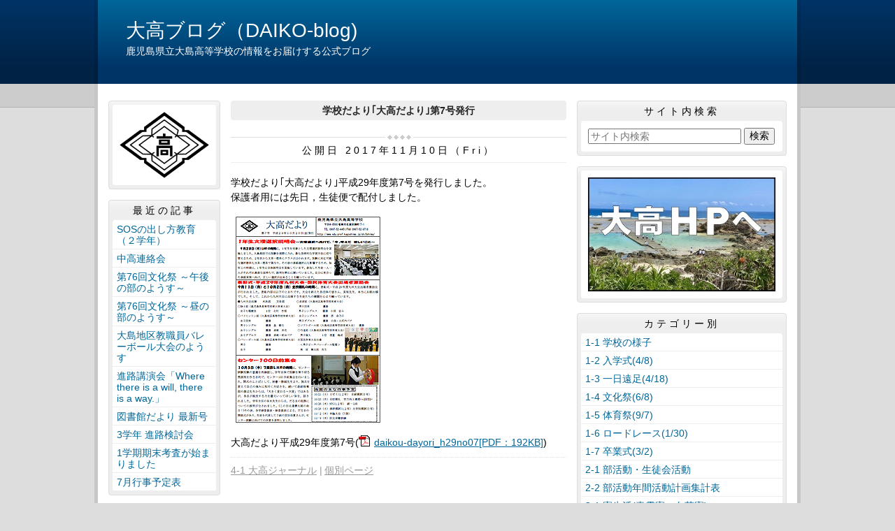

--- FILE ---
content_type: text/html
request_url: http://oshima.edu.pref.kagoshima.jp/article/2017111000216/
body_size: 14569
content:
<!DOCTYPE html>
<html lang="ja" prefix="og: http://ogp.me/ns#">
<head>
  <meta charset="UTF-8" />
  <title>学校だより｢大高だより｣第7号発行 | 鹿児島県立大島高等学校</title>
  <script src="/_common/js/jquery.min.js"></script>
  <script src="/_common/js/jquery-migrate.min.js" async defer></script>
  <script src="/_common/js/jquery_ujs.js" async defer></script>
  <meta name="viewport" content="width=1000" />
<meta name="format-detection" content="telephone=no" />
<link rel="stylesheet" href="/_themes/base/reset.css" />
<link rel="stylesheet" href="/_themes/base/common.css" />
<link rel="stylesheet" href="/_themes/base/layouts/col-3.css" />
<link rel="stylesheet" href="/_themes/base/print.css" media="print" />
<!--Googleアナリティクスのコードを入れます。-->
  
</head>
<body id="page-article-2017111000216-index" class="dir-article-2017111000216">
  <div id="container" class="article">

<header id="pageHeader">
<div id="pageHeaderContainer">
<div id="pageHeaderBody">

<div id="commonHeader" class="piece">
<div class="pieceContainer">
<div class="pieceBody">
<h1><a href="/" accesskey="1">大高ブログ（DAIKO-blog)</a></h1>
<p><a href=> <span style="color:#ffffff;">鹿児島県立大島高等学校の情報をお届けする公式ブログ</span></a></p>
<!--<p1><a href="/" accesskey="1">鹿児島県立大島高等学校の情報をお届けする公式ブログ</a></p1>-->
</div>
</div>
</div>

</div>
<!-- end #pageHeaderContainer --></div>
<!-- end #pageHeader --></header>

<div id="main">
<div id="mainContainer">

<div id="wrapper">

<div id="content">
<div id="contentContainer">
<div id="contentBody">

<div id="pageTitle" class="piece">
<div class="pieceContainer">
<div class="pieceBody"><h1>学校だより｢大高だより｣第7号発行</h1>
</div>
</div>
<!-- end .piece --></div>

<article class="contentGpArticleDoc">
<div class="date">
  <p class="publishedAt">公開日 2017年11月10日（Fri）</p>
</div>

<div class="body">
  <div class="text-beginning"><p>学校だより｢大高だより｣平成29年度第7号を発行しました。<br />
保護者用には先日，生徒便で配付しました。</p>

<p><img alt="thumb171110" src="/article/2017111000216/file_contents/thumb171110.jpg" title="thumb171110" /></p>

<p>大高だより平成29年度第7号(<a class="iconFile iconPdf" href="/article/2017111000216/file_contents/daikou-dayori_h29no07.pdf">daikou-dayori_h29no07[PDF：192KB]</a>)</p>
</div>

  <div class="footer"><span class="category"><span class="category-4-1_haifubutu"><a href="/category/category/4-1_haifubutu/">4-1 大高ジャーナル</a></span></span><a class="doc_link" href="/article/2017111000216/">個別ページ</a></div>
</div>










<div class="adobeReader">
  <p>PDFの閲覧にはAdobe System社の無償のソフトウェア「Adobe Reader」が必要です。下記のAdobe Readerダウンロードページから入手してください。</p>
  <a href="http://get.adobe.com/jp/reader/" target="_blank" title="Adobe Readerダウンロード">Adobe Readerダウンロード</a>
</div>

<!-- end .contentGpArticleDoc --></article>


</div>
<!-- end #contentContainer --></div>
<!-- end #content --></div>

<div id="menu">
<div id="menuContainer">
<div id="menuBody">

<div id="schoolBadge" class="piece">
<div class="pieceContainer">
<div class="pieceBody">
<h1><a href="https://oshima.edu.pref.kagoshima.jp/"><img src="/_files/00003667/SchoolBadge.png" alt="SchoolBadge" title="SchoolBadge" /></a></h1>
</div>
</div>
</div>
<div id="listRecent" class="piece">
<div class="pieceContainer">
<div class="pieceHeader"><h2>最近の記事</h2></div>
<div class="pieceBody"><ul class="docs">
  <li><span class="title_link"><a href="/article/2025070300223/">SOSの出し方教育（２学年）</a></span></li>
  <li><span class="title_link"><a href="/article/2025062800014/">中高連絡会</a></span></li>
  <li><span class="title_link"><a href="/article/2025060700132/">第76回文化祭 ～午後の部のようす～</a></span></li>
  <li><span class="title_link"><a href="/article/2025060700125/">第76回文化祭 ～昼の部のようす～</a></span></li>
  <li><span class="title_link"><a href="/article/2025062700055/">大島地区教職員バレーボール大会のようす </a></span></li>
  <li><span class="title_link"><a href="/article/2025061600172/">進路講演会「Where there is a will, there is a way.」</a></span></li>
  <li><span class="title_link"><a href="/article/2025062500068/">図書館だより 最新号</a></span></li>
  <li><span class="title_link"><a href="/article/2025062300293/">3学年 進路検討会</a></span></li>
  <li><span class="title_link"><a href="/article/2025062300187/">1学期期末考査が始まりました</a></span></li>
  <li><span class="title_link"><a href="/article/2025062000087/">7月行事予定表</a></span></li>
</ul>
</div>
</div>
<!-- end .piece --></div>

<div id="listArchive" class="piece">
<div class="pieceContainer">
<div class="pieceHeader"><h2>過去の記事</h2></div>
<div class="pieceBody"><ul>
  <li><a href="/archive/2025/">2025年</a>
    </li>
  <li><a href="/archive/2024/">2024年</a>
    </li>
  <li><a href="/archive/2023/">2023年</a>
    </li>
  <li><a href="/archive/2022/">2022年</a>
    </li>
  <li><a href="/archive/2021/">2021年</a>
    </li>
  <li><a href="/archive/2020/">2020年</a>
    </li>
  <li><a href="/archive/2019/">2019年</a>
    </li>
  <li><a href="/archive/2018/">2018年</a>
    </li>
  <li><a href="/archive/2017/">2017年</a>
    </li>
</ul>
</div>
</div>
<!-- end .piece --></div>


<!---->
<div id="profile" class="piece">
<div class="pieceContainer">
<div class="pieceHeader"><h2><a href="/about.html">連絡先</a></h2></div>
<div class="pieceBody">

鹿児島県立<br>
　大島高等学校<br>
〒894-8588<br>
鹿児島県奄美市<br>
　名瀬安勝町7-1<br>
TEL<br>
　(0997)52-4451<br>
FAX<br>
　(0997)52-9718
</div>
</div>
</div>


</div>
<!-- end #menuContainer --></div>
<!-- end #menu --></div>

<!-- end #wrapper --></div>

<div id="links">
<div id="linksContainer">
<div id="linksBody">

<div id="search" class="piece">
<div class="pieceContainer">
<div class="pieceHeader"><h2>サイト内検索</h2></div>
<div class="pieceBody"><div id="cse-search-box">
  <form action="https://www.google.com/search">
    <input type="hidden" value="ja" name="hl" />
    <input type="hidden" name="domains" value="oshima.edu.pref.kagoshima.jp" />
    <input type="hidden" name="sitesearch" value="oshima.edu.pref.kagoshima.jp" />
    <input type="text" title="サイト内検索" placeholder="サイト内検索" class="text" id="search-box" size="24" name="q" />
    <input type="submit" id="search-button" value="検索" name="sa" />
  </form>
</div>
</div>
</div>
<!-- end .piece --></div>

<div id="daikohp" class="piece">
<div class="pieceContainer">
<div class="pieceBody">
<h1><a href="http://www.edu.pref.kagoshima.jp/sh/oshima/"><img src="/_files/00003797/DkHPlink.jpg" alt="DkHPlink" title="DkHPlink" /></a></h1>
<!--<h1><a href="http://www.edu.pref.kagoshima.jp/sh/oshima/">　　　　　　大高HPはこちらから</a></h1>-->
</div>
</div>
</div>
<div id="listCategory" class="piece">
<div class="pieceContainer">
<div class="pieceHeader"><h2>カテゴリー別</h2></div>
<div class="pieceBody"><div class="level1">
  <section class="category 1-1_gakkou_no_yousu">
    <h3><a href="/category/category/1-1_gakkou_no_yousu/">1-1 学校の様子</a></h3>

  </section>
  <section class="category 1-2_nyugakusiki cycle">
    <h3><a href="/category/category/1-2_nyugakusiki/">1-2 入学式(4/8)</a></h3>

  </section>
  <section class="category 1-3_1day_ensoku">
    <h3><a href="/category/category/1-3_1day_ensoku/">1-3 一日遠足(4/18)</a></h3>

  </section>
  <section class="category 1-4_bunkasai cycle">
    <h3><a href="/category/category/1-4_bunkasai/">1-4 文化祭(6/8)</a></h3>

  </section>
  <section class="category 1-5_taiikusai">
    <h3><a href="/category/category/1-5_taiikusai/">1-5 体育祭(9/7)</a></h3>

  </section>
  <section class="category 1-6_enkou cycle">
    <h3><a href="/category/category/1-6_enkou/">1-6 ロードレース(1/30)</a></h3>

  </section>
  <section class="category 1-7_sotugyousiki">
    <h3><a href="/category/category/1-7_sotugyousiki/">1-7 卒業式(3/2)</a></h3>

  </section>
  <section class="category 2-1_bukatudou cycle">
    <h3><a href="/category/category/2-1_bukatudou/">2-1 部活動・生徒会活動</a></h3>

  </section>
  <section class="category 2-3_bukatudou_keikaku">
    <h3><a href="/category/category/2-3_bukatudou_keikaku/">2-2 部活動年間活動計画集計表</a></h3>

  </section>
  <section class="category 3-1_ryouseikatsu cycle">
    <h3><a href="/category/category/3-1_ryouseikatsu/">3-1 寮生活(青雲寮・白菊寮)</a></h3>

  </section>
  <section class="category 4-1_haifubutu">
    <h3><a href="/category/category/4-1_haifubutu/">4-1 大高ジャーナル</a></h3>

  </section>
  <section class="category 4-2_monthly_gyouji cycle">
    <h3><a href="/category/category/4-2_monthly_gyouji/">4-2 月行事予定表</a></h3>

  </section>
  <section class="category 4-3_yearly_gyouji">
    <h3><a href="/category/category/4-3_yearly_gyouji/">4-3 年間行事予定表</a></h3>

  </section>
  <section class="category 4-4_hokenn_dayori cycle">
    <h3><a href="/category/category/4-4_hokenn_dayori/">4-4 保健だより</a></h3>

  </section>
  <section class="category 4-5_toshokann_dayori">
    <h3><a href="/category/category/4-5_toshokann_dayori/">4-5 図書館だより</a></h3>

  </section>
  <section class="category 5-1_school_information cycle">
    <h3><a href="/category/category/5-1_school_information/">5-1 学校情報</a></h3>

  </section>
  <section class="category 5-2_school_curriculum">
    <h3><a href="/category/category/5-2_school_curriculum/">5-2 教育課程</a></h3>

  </section>
  <section class="category 5-3_school_evaluation  cycle">
    <h3><a href="/category/category/5-3_school_evaluation /">5-3 学校評価</a></h3>

  </section>
  <section class="category 6-1_sinrosienbu">
    <h3><a href="/category/category/6-1_sinrosienbu/">6-1 進路支援部</a></h3>

  </section>
  <section class="category 6-2_shinro_jyoukyou cycle">
    <h3><a href="/category/category/6-2_shinro_jyoukyou/">6-2 進路状況</a></h3>

  </section>
  <section class="category 7-1_seitosienbu">
    <h3><a href="/category/category/7-1_seitosienbu/">7-1 生徒支援部</a></h3>

  </section>
  <section class="category 7-2_ijime_bousi_taisaku cycle">
    <h3><a href="/category/category/7-2_ijime_bousi_taisaku/">7-2 いじめ防止対策</a></h3>

  </section>
  <section class="category 8-1_koukou_nyushi">
    <h3><a href="/category/category/8-1_koukou_nyushi/">8-1 高校入試関係</a></h3>

  </section>
  <section class="category 8-2_school_guide cycle">
    <h3><a href="/category/category/8-2_school_guide/">8-2 学校案内</a></h3>

  </section>
  <section class="category 8-3_bosyu_youkou">
    <h3><a href="/category/category/8-3_bosyu_youkou/">8-3 高校入試募集要項･願書請求</a></h3>

  </section>
  <section class="category 8-4_open_highschool cycle">
    <h3><a href="/category/category/8-4_open_highschool/">8-4 オープンハイスクール</a></h3>

  </section>
  <section class="category 9-1_PTA">
    <h3><a href="/category/category/9-1_PTA/">9-1 PTA関係</a></h3>

  </section>
  <section class="category 10-1_dousoukai cycle">
    <h3><a href="/category/category/10-1_dousoukai/">10-1 安陵会(同窓会)関係</a></h3>

  </section>
  <section class="category 11-1_kinkyu_renraku">
    <h3><a href="/category/category/11-1_kinkyu_renraku/">11-1 生徒・保護者連絡</a></h3>

  </section>
  <section class="category 12-1_syoumeisyo cycle">
    <h3><a href="/category/category/12-1_syoumeisyo/">12-1 各手続き・証明書発行(在校生･卒業生対象)</a></h3>

  </section>
  <section class="category 12-2_syougakukin">
    <h3><a href="/category/category/12-2_syougakukin/">12-2 各種奨学金</a></h3>

  </section>
  <section class="category 12-3_tennyuugaku cycle">
    <h3><a href="/category/category/12-3_tennyuugaku/">12-3 転入学に関する手続き</a></h3>

  </section>
  <section class="category 12-4_kansensyousyussekiteisi">
    <h3><a href="/category/category/12-4_kansensyousyussekiteisi/">12-4 学校感染症出席停止届</a></h3>

  </section>
  <section class="category 12-5_kyouikujisshu cycle">
    <h3><a href="/category/category/12-5_kyouikujisshu/">12-5 教育実習</a></h3>

  </section>
  <section class="category 12-6_gakkou_choushuukinn">
    <h3><a href="/category/category/12-6_gakkou_choushuukinn/">12-6 学校徴収金</a></h3>

  </section>
  <section class="category 13-1_gaikyou cycle">
    <h3><a href="/category/category/13-1_gaikyou/">13-1 学校概況</a></h3>

  </section>
  <section class="category 13-2_principal">
    <h3><a href="/category/category/13-2_principal/">13-2 校長あいさつ</a></h3>

  </section>
  <section class="category 14-1_kounai_fuukei cycle">
    <h3><a href="/category/category/14-1_kounai_fuukei/">14-1 校内風景</a></h3>

  </section>
  <section class="category 15-1_about_this_blog">
    <h3><a href="/category/category/15-1_about_this_blog/">15-1 このブログについて</a></h3>

  </section>
</div>
</div>
</div>
<!-- end .piece --></div>

<!--<div id="listRelation" class="piece">
<div class="pieceContainer">
<div class="pieceHeader"><h2>アクセスカウンター</h2></div>
<div class="pieceBody">
<align="left"><img src="http://smart-counter.net/images/todayt.gif" alt=""><br><align="left"><img src="http://smart-counter.net/tday-d19-f5-169/591744b105b58/" alt="アクセスカウンター" border="0"><br>
<align="left"><img src="http://smart-counter.net/images/yesterdayt.gif" alt=""><br><align="left"><img src="http://smart-counter.net/yday-d19-f5-169/591744b105b58/" alt="アクセスカウンター" border="0"><br>
<align="left"><img src="http://smart-counter.net/images/totalt.gif" alt=""><br><align="left"><img src="http://smart-counter.net/total-d19-f7-169/591744b105b58/" alt="アクセスカウンター" border="0"><br>
</div>
</div>
</div>
</div>-->


</div>
<!-- end #linksContainer --></div>
<!-- end #links --></div>

<!-- end #mainContainer --></div>
<!-- end #main --></div>

</div>
</body>
</html>
